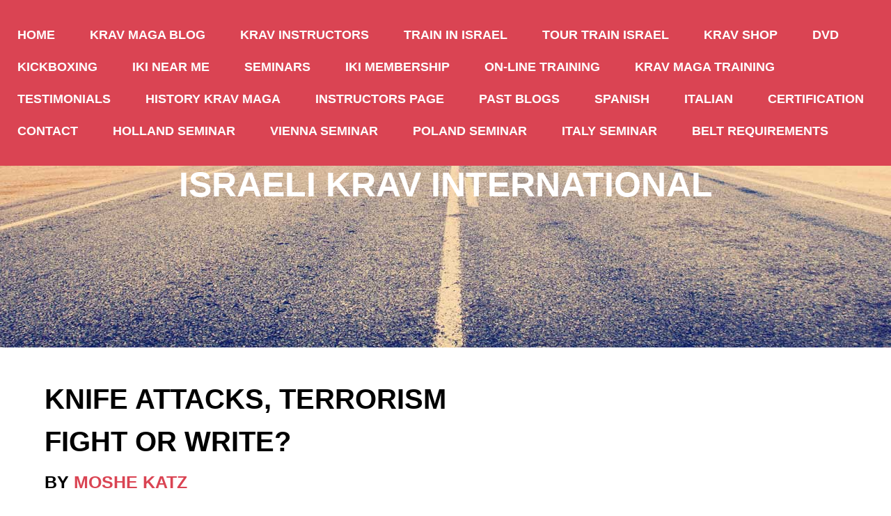

--- FILE ---
content_type: text/html; charset=UTF-8
request_url: https://www.your-krav-maga-expert.com/Knife-Attacks-Terrorism.html
body_size: 8867
content:
<!DOCTYPE HTML>
<html>
<head><meta http-equiv="content-type" content="text/html; charset=UTF-8"><title>Knife Attacks Terrorism</title><meta name="description" content="Knife Attacks Terrorism"><meta id="viewport" name="viewport" content="width=device-width, initial-scale=1">
<link href="/sd/support-files/A.style.css.pagespeed.cf.XxEb8Knb04.css" rel="stylesheet" type="text/css">
<!-- start: tool_blocks.sbi_html_head -->
<link rel="canonical" href="https://www.your-krav-maga-expert.com/Knife-Attacks-Terrorism.html"/>
<link rel="alternate" type="application/rss+xml" title="RSS" href="https://www.your-krav-maga-expert.com/krav-maga.xml">
<meta property="og:title" content="Knife Attacks Terrorism"/>
<meta property="og:description" content="Knife Attacks Terrorism"/>
<meta property="og:type" content="article"/>
<meta property="og:url" content="https://www.your-krav-maga-expert.com/Knife-Attacks-Terrorism.html"/>
<meta property="og:image" content="https://www.your-krav-maga-expert.com/images/WALLIKI.jpg"/>
<!-- SD -->
<script>function Is(){var agent=navigator.userAgent.toLowerCase();this.major=parseInt(navigator.appVersion);this.minor=parseFloat(navigator.appVersion);this.mac=/Mac68K|MacPPC|MacIntel/i.test(navigator.platform);this.safari=(/Safari/.test(navigator.userAgent)&&/Apple Computer/.test(navigator.vendor));this.firefox=typeof InstallTrigger!=='undefined';this.ns=((agent.indexOf('mozilla')!=-1)&&(agent.indexOf('spoofer')==-1)&&(agent.indexOf('compatible')==-1)&&(agent.indexOf('opera')==-1)&&(agent.indexOf('webtv')==-1));this.ns2=(this.ns&&(this.major==2));this.ns3=(this.ns&&(this.major==3));this.ns4=(this.ns&&(this.major==4));this.ns6=(this.ns&&(this.major>=5));this.ie=(agent.indexOf("msie")!=-1);this.ie3=(this.ie&&(this.major<4));this.ie4=(this.ie&&(this.major==4));if(this.ie4&&(agent.indexOf("msie 5.0")!=-1)){this.ie4=false;this.ie5=true;}this.ieX=(this.ie&&!this.ie3&&!this.ie4);}var is=new Is();function WriteLayer(id,text){var DOM=(document.getElementById)?true:false;var divID;if(is.ns4)divID=document.layers[id];else if(is.ie4)divID=document.all[id];else if(DOM)divID=document.getElementById(id);if(is.ns4){divID.document.open();divID.document.write(text);divID.document.close();}else if(DOM||is.ie4){divID.innerHTML=text;}}function SetLayerVisibility(id,visibility){if(is.ieX||is.ns6){this.obj=document.getElementById(id).style;this.obj.visibility=visibility;}else if(is.ie4){this.obj=document.all[id].style;this.obj.visibility=visibility;}else if(is.ns4){this.obj=document.layers[id];return this.obj;}}function SubmitData(code){var flag;flag=eval('isReady_'+code+'()');if(!flag){return false;}eval('document._'+code+'.target="_self";');eval('document._'+code+'.submit();');}var eMai;function trim(s){while(s.substring(0,1)==' '){s=s.substring(1,s.length);}while(s.substring(s.length-1,s.length)==' '){s=s.substring(0,s.length-1);}return s;}function CheckEmail(eMai){var h;eMai=trim(eMai);var ok="1234567890abcdefghijklmnopqrstuvwxyz[].\@-_ABCDEFGHIJKLMNOPQRSTUVWXYZ";for(h=0;h<eMai.length;h++){if(ok.indexOf(eMai.charAt(h))<0){return(false);}}var re=/(@.*@)|(\.\.)|(^\.)|(^@)|(@$)|(\.$)|(@\.)/;var re_two=/^.+\@(\[?)[a-zA-Z0-9\-\.]+\.([a-zA-Z]{2,4}|[0-9]{1,4})(\]?)$/;if(!eMai.match(re)&&eMai.match(re_two)){return-1;}}</script><script>var https_page=1</script>
<!-- end: tool_blocks.sbi_html_head -->
<!-- start: shared_blocks.27737681#end-of-head -->
<!-- end: shared_blocks.27737681#end-of-head -->
<script>var FIX=FIX||{};</script>
</head>
<body class="responsive">
<div id="PageWrapper" class="modern">
<div id="HeaderWrapper">
<div id="Header">
<div class="Liner">
<div class="WebsiteName">
<a href="/">Israeli Krav International</a>
</div><div class="Tagline"> </div>
<!-- start: shared_blocks.27737547#top-of-header -->
<div class="" style="width: 100%; box-sizing: border-box"><!-- start: tool_blocks.navbar.horizontal.left --><div class="ResponsiveNavWrapper">
<div class="ResponsiveNavButton"><span>Menu</span></div><div class="HorizontalNavBarLeft HorizontalNavBar HorizontalNavBarCSS ResponsiveNav"><ul class="root"><li class="li1"><a href="/">Home</a></li><li class="li1"><a href="/krav-maga-blog.html">Krav Maga Blog</a></li><li class="li1"><a href="/Moshe-Katz-Krav-Maga-Information.html">Krav Instructors</a></li><li class="li1"><a href="/Krav-Maga-Israeli-headquarters.html">Train in Israel</a></li><li class="li1"><a href="/krav-maga-tour-train-israel.html">Tour Train Israel</a></li><li class="li1"><a href="/Krav-Maga-Shop.html">Krav Shop</a></li><li class="li1"><a href="/krav-maga-DVD.html">DVD</a></li><li class="li1"><a href="/Israeli-Kickboxing.html">Kickboxing</a></li><li class="li1"><a href="/krav-maga-Instructors.html">IKI Near Me</a></li><li class="li1"><a href="/krav-maga-seminars.html">Seminars</a></li><li class="li1"><a href="/IKI-Membership.html">IKI Membership</a></li><li class="li1"><a href="/krav-maga-on-line-training.html">On-Line Training</a></li><li class="li1"><a href="/krav-maga-training.html">Krav Maga Training</a></li><li class="li1"><a href="/Moshe-Katz-Krav-Maga-Testimonials.html">Testimonials</a></li><li class="li1"><a href="/Krav-Maga-History.html">History Krav Maga</a></li><li class="li1"><a href="/Instructors-Page.html">Instructors Page</a></li><li class="li1"><a href="/krav-maga-past-blogs.html">Past Blogs</a></li><li class="li1"><a href="/Krav-Maga-Blogs-Spanish.html">Spanish</a></li><li class="li1"><a href="/Italian-Italiano.html">Italian</a></li><li class="li1"><a href="/certification.html">Certification</a></li><li class="li1"><a href="/Contact.html">Contact</a></li><li class="li1"><a href="/IKI-Krav-Maga-Seminar-Netherlands-Holland.html">Holland Seminar</a></li><li class="li1"><a href="/IKI-Krav-Maga-Seminar-Vienna-Austria.html">Vienna Seminar</a></li><li class="li1"><a href="/IKI-Krav-Maga-Seminar-Poland.html">Poland Seminar</a></li><li class="li1"><a href="/IKI-Seminar-Italy.html">Italy Seminar</a></li><li class="li1"><a href="/Krav-Maga-Belt-Requirements.html">Belt Requirements</a></li></ul></div></div>
<!-- end: tool_blocks.navbar.horizontal.left -->
</div>
<!-- end: shared_blocks.27737547#top-of-header -->
<!-- start: shared_blocks.27737181#bottom-of-header -->
<div class="" style="width: 100%; box-sizing: border-box"></div>
<!-- end: shared_blocks.27737181#bottom-of-header -->
</div><!-- end Liner -->
</div><!-- end Header -->
</div><!-- end HeaderWrapper -->
<div id="ContentWrapper">
<div id="ContentColumn">
<div class="Liner">
<!-- start: shared_blocks.27736992#above-h1 -->
<div class="" style="width: 100%; box-sizing: border-box"></div>
<!-- end: shared_blocks.27736992#above-h1 -->
<h1><span style="color: rgb(0, 0, 0);font-family: verdana, geneva, sans-serif;font-size: 25px;"><span style="font-size: 47px;"><span style="font-size: 40px;">knife Attacks, terrorism<br/>fight or write?<br/></span></span></span><span style="color: rgb(0, 0, 0);font-family: verdana, geneva, sans-serif;font-size: 25px;">BY&#xa0;<a href="https://www.your-krav-maga-expert.com/Moshe-Katz-Ranks-Awards.html" onclick="return FIX.track(this);"><b>MOSHE KATZ</b></a>&#xa0;<br/>CEO<br/>ISRAELI KRAV INTERNATIONAL</span><br/></h1>
<hr>
<!-- start: shared_blocks.27737841#below-h1 -->
<div class="" style="width: 100%; box-sizing: border-box"></div>
<!-- end: shared_blocks.27737841#below-h1 -->
<p><span style="color: rgb(0, 0, 0);font-family: verdana, geneva, sans-serif;font-size: 21px;"><em>May 5, 2022, Israel</em></span></p>
<hr>
<p><span style="color: #000000;font-family: verdana, geneva, sans-serif;"><span style="font-size: 21px;">Today was Israel Independence Day. Very nice. Towards the end of the day of celebration, some Arabs celebrated&#xa0;in their own way. The details are not clear yet, and we, the public, may never fully know them, but some Arabs attacked/stabbed Jews who were lingering in a park after celebrations, killed at least 3 and left at least 4 more in critical conditions. Of course the newspapers are interested in the "story" but not actually in helping us. As such nothing was reported about the nature of the attack, nothing was reported about how the attacks took place, nothing was reported about the one man who fought back and survived. Lots of trauma, but no lessons.</span></span></p><p><span style="color: #000000;font-family: verdana, geneva, sans-serif;"><span style="font-size: 21px;">Tragic.&#xa0;</span></span></p><p><span style="color: #000000;font-family: verdana, geneva, sans-serif;"><span style="font-size: 21px;">And so, someone on Facebook goes on a rant. I understand, this makes people feel better, they might actually believe they are doing some good. But they are not.&#xa0;</span></span></p><p><span style="color: #000000;font-family: verdana, geneva, sans-serif;"><span style="font-size: 21px;">This woman goes on a rant; the government is no good, the police are not handling the situation correctly, the military should take a sweeping action etc etc etc. Yes, we have heard all before.&#xa0;</span></span></p><p><span style="color: #000000;font-family: verdana, geneva, sans-serif;"><span style="font-size: 21px;">I commented, fully knowing the inevitable knee-jerk response, that what we can do is help ourselves a little by actually training in Krav Maga. The attack was not long in coming...<em>How dare you! You are blaming the victims&#xa0;</em></span></span><span style="color: #000000;font-family: verdana, geneva, sans-serif;"><span style="font-size: 21px;">etc.&#xa0;etc.</span></span></p><p><span style="color: #000000;font-family: verdana, geneva, sans-serif;"><span style="font-size: 21px;">Right, that is correct, the Krav Maga instructor is now the target of the anger and abuse. So I join the government, the president, the police and the military, <em>we</em> are the problem. i.e. those who are trying to do something are the problem.&#xa0;</span></span></p><p><span style="color: #000000;font-family: verdana, geneva, sans-serif;"><span style="font-size: 21px;">I am not sure what such people think; do you they believe that the government&#xa0;is one of their Facebook followers? That the government will read their post, take it to heart and NOW will finally address the issue of terrorism, or in other cases, violence against women? Is this the thought process?</span></span></p><p><span style="color: #000000;font-family: verdana, geneva, sans-serif;"><span style="font-size: 21px;">In other words, the government, police, military, special&#xa0;forces etc.&#xa0;are all either unaware of the problem, don't really care, or don't know how to handle it, but once they read this woman's Facebook post they will take the appropriate actions?&#xa0; Or is this just a way to let off some steam?</span></span></p><p><span style="color: #000000;font-family: verdana, geneva, sans-serif;"><span style="font-size: 21px;">Certainly there is nothing constructive or logical in this approach. The way I see it is - there is always someone to blame, and the individual is never part of the solution, he is waiting to be saved.</span></span></p><p><span style="color: #000000;font-family: verdana, geneva, sans-serif;"><span style="font-size: 21px;">For many centuries Jews were waiting for the Messiah to come and save them, redeem the land of Israel, rebuild Jerusalem, restore the Kingdom of David. But then a generation arose that decided to take action on their own. Today we see the results; an independent&#xa0;strong State of Israel.</span></span></p><p><span style="color: #000000;font-family: verdana, geneva, sans-serif;"><span style="font-size: 21px;"> What part do you plan to take in your own self defense? just write about it and complain, or take some personal action? Well, clearly it is much easier to just blame others and wait for the Messiah to save you.</span></span></p><p><span style="color: #000000;font-family: verdana, geneva, sans-serif;"><span style="font-size: 21px;">I am not the biggest fan of the current Israeli administration, but I do believe that all our leaders care about the people and make every effort to stop terrorism and crime. I personally know many police operatives, soldiers and counter-terror experts and I know that they spend many sleepless nights, many holidays and weekends searching for terrorists in the most dangerous areas. They<em> are</em> doing something. However, they cannot be everywhere all the time, they cannot be your personal body guard. You, the individual, must play a role in your self-defense.&#xa0;</span></span></p><p><span style="color: #000000;font-family: verdana, geneva, sans-serif;"><span style="font-size: 21px;">Now here is another point from Counter-Terrorism. Individual knife attacks cannot be fully anticipated or pre-empted. What do I mean?</span></span></p><p><span style="color: #000000;font-family: verdana, geneva, sans-serif;"><span style="font-size: 21px;">A suicide bombing, for example, involves several people. Someone must sell the materials necessary to make a bomb, someone must give the order to purchase these materials, someone else must do the purchasing. Someone must recruit the new suicide bombers (each one can only be used once), someone must train the suicide bomber. Someone must plan the attack, someone must drive the suicide bomber, etc. In other words, there are many stages in this process and many people involved. Any one of these can be discovered by the undercover agents. However, a knife attack is not this way. A man can wake up in the morning, decide this is it, today I am going to kill someone, he grabs a knife from his kitchen, goes outside and looks for the first vulnerable distracted person he can find. How can anyone know this in advance? There is only one person involved. He is not a member of a terrorist organization. He is operating alone, the government, the police, the military, the counter-terrorists, none of them can anticipate&#xa0;such an attack and none can prevent it. So who can?</span></span></p><p><span style="color: #000000;font-family: verdana, geneva, sans-serif;"><span style="font-size: 21px;">We must be trained to be alert, we must be trained in how to spot a potential attacker, we must be trained to act in a way that does not invite a terrorist, there is a great day we can do that is not even physical, and of course we can learn some good self defense techniques. There is a great deal that can be done.</span></span></p><p><span style="color: #000000;font-family: verdana, geneva, sans-serif;"><span style="font-size: 21px;">Back to this woman's' attack against me, she writes...<em>no amount&#xa0;of Krav Maga training will work against a violent attacker with a knife or axe.&#xa0;</em></span></span></p><p><span style="color: #000000;font-family: verdana, geneva, sans-serif;"><span style="font-size: 21px;">Wow. Really? She just negated my entire career. <em>I wrote to her, Yes, you got us, we just teach for fun, none of us actually believes this works against a determined attacker, of course not.</em> Best to complain on Facebook. Wow.&#xa0;</span></span></p><p><span style="color: #000000;font-family: verdana, geneva, sans-serif;"><span style="font-size: 21px;">So we have the choice, learn to Fight, or just Write. Which one is easier? Just write on social media. Which one actually will improve your chances for survival?&#xa0;</span></span></p><p><span style="color: #000000;font-family: verdana, geneva, sans-serif;"><span style="font-size: 21px;">Ironic how someone who devotes their life to training others to defend themselves, someone who has received&#xa0;hundreds of letters from grateful students who used these techniques to fight off violent armed aggressors, this instructor&#xa0;becomes the target of attacks on social media by frustrated people.&#xa0;</span></span></p><p><span style="color: #000000;font-family: verdana, geneva, sans-serif;"><span style="font-size: 21px;">Again the choice is ours, Write or Fight?</span></span></p><p><span style="color: #000000;font-family: verdana, geneva, sans-serif;"><span style="font-size: 21px;">What is your life worth to you?</span></span></p>
<hr>
<div class="ImageBlock ImageBlockCenter"><img src="https://www.your-krav-maga-expert.com/images/xWALLIKI.jpg.pagespeed.ic.8dmgG7p4y7.webp" width="619" height="479" data-pin-media="https://www.your-krav-maga-expert.com/images/WALLIKI.jpg" style="width: 619px; height: auto"></div>
<hr>
<p><span style="font-size: 38px;"><b><span style="color: rgb(0, 0, 0);font-family: verdana, geneva, sans-serif;">Start Your REAL Training TODAY</span></b></span><br/></p><p><span style="font-size: 39.96px;"><em><b><span style="color: rgb(0, 0, 0);font-family: verdana, geneva, sans-serif;font-size: 25px;">Or is someone coming to save you?</span></b></em></span></p><p><a style="color: rgb(0, 0, 238);" href="https://www.your-krav-maga-expert.com/krav-maga-on-line-training.html" onclick="return FIX.track(this);">IKI Krav Maga on line distance training&#xa0;</a><span style="color: rgb(0, 0, 0);font-family: verdana, geneva, sans-serif;font-size: 21px;">- Leading to ranks and&#xa0;</span><span style="color: rgb(0, 0, 0);font-family: verdana, geneva, sans-serif;font-size: 21px;">certification</span><span style="color: rgb(0, 0, 0);font-family: verdana, geneva, sans-serif;font-size: 21px;">&#xa0;</span></p><p><span style="background-color: transparent;"><a style="color: rgb(0, 0, 238);" href="https://www.your-krav-maga-expert.com/krav-maga-DVD.html" onclick="return FIX.track(this);">DVDs from Israel</a></span></p><p><span style="background-color: transparent;"><a style="color: rgb(0, 0, 238);" href="https://www.your-krav-maga-expert.com/Krav-Maga-Tour-Train.html" onclick="return FIX.track(this);">Tour and Train Israel Experience</a></span></p><p><span style="background-color: transparent;"><a style="color: rgb(0, 0, 238);" href="https://www.your-krav-maga-expert.com/IKI-Membership.html" onclick="return FIX.track(this);">IKI Membership Options.</a></span></p><p><span style="background-color: transparent;"><a style="color: rgb(0, 0, 238);" href="https://www.your-krav-maga-expert.com/krav-maga-Instructors.html" onclick="return FIX.track(this);">Krav Maga Certification</a></span></p><p><span style="background-color: transparent;"><a style="color: rgb(0, 0, 238);" href="https://www.your-krav-maga-expert.com/krav-maga-Instructors.html" onclick="return FIX.track(this);">Krav Maga Instructors</a></span></p><p><span style="background-color: transparent;"><a style="color: rgb(0, 0, 238);" href="https://www.your-krav-maga-expert.com/krav-maga-seminars.html" onclick="return FIX.track(this);">Krav Maga Seminars</a></span></p><p><span style="background-color: transparent;"><span style="color: rgb(0, 0, 0);font-family: verdana, geneva, sans-serif;"><span style="font-size: 21px;">Personal Training - If you are interested in personal&#xa0;Krav Maga training please contact us on the form below.&#xa0;</span></span></span></p>
<hr>
<!-- start: tool_blocks.forms.0376936874094212 -->
<form class=" FormBlockCenter" method="post" id="formBuilderForm_0376936874094212_1490236C_AF49_11EF_BDC8_9C40337CD7DC" action="//www.your-krav-maga-expert.com/cgi-bin/fb/FormProcess.pl" onSubmit="return validateFormBuilderForm('0376936874094212_1490236C_AF49_11EF_BDC8_9C40337CD7DC', form_builder_fields_0376936874094212_1490236C_AF49_11EF_BDC8_9C40337CD7DC)" accept-charset="UTF-8">
<style>.form_builder_form_field_is_missing{color:red}</style>
<script src="/ssjs/form_builder/validate.js.pagespeed.jm.X6utwZuDzE.js"></script>
<script>var form_builder_fields_0376936874094212_1490236C_AF49_11EF_BDC8_9C40337CD7DC=[];form_builder_fields_0376936874094212_1490236C_AF49_11EF_BDC8_9C40337CD7DC.push({"field_name":"_"+'6074436476011523',"field_label":"formBuilderFieldLabel_0376936874094212_1490236C_AF49_11EF_BDC8_9C40337CD7DC_6074436476011523","type":"default","required":true,});form_builder_fields_0376936874094212_1490236C_AF49_11EF_BDC8_9C40337CD7DC.push({"field_name":"_"+'4537311808405130',"field_label":"formBuilderFieldLabel_0376936874094212_1490236C_AF49_11EF_BDC8_9C40337CD7DC_4537311808405130","type":"default","required":true,});form_builder_fields_0376936874094212_1490236C_AF49_11EF_BDC8_9C40337CD7DC.push({"field_name":"_"+'0451896216385165',"field_label":"formBuilderFieldLabel_0376936874094212_1490236C_AF49_11EF_BDC8_9C40337CD7DC_0451896216385165","type":"email","required":true,});form_builder_fields_0376936874094212_1490236C_AF49_11EF_BDC8_9C40337CD7DC.push({"field_name":"_"+'5037112033248285',"field_label":"formBuilderFieldLabel_0376936874094212_1490236C_AF49_11EF_BDC8_9C40337CD7DC_5037112033248285","type":"default","required":false,});form_builder_fields_0376936874094212_1490236C_AF49_11EF_BDC8_9C40337CD7DC.push({"field_name":"_"+'7657698063360357',"field_label":"formBuilderFieldLabel_0376936874094212_1490236C_AF49_11EF_BDC8_9C40337CD7DC_7657698063360357","type":"default","required":true,});</script>
<input type="hidden" name="DOMAIN" value="your-krav-maga-expert.com"/>
<input type="hidden" name="DOMAIN_ID" value="35653"/>
<input type="hidden" name="FORM_CODE" value="0376936874094212"/>
<input type="hidden" name="SUBMISSION_TYPE" value="1"/>
<table class="formwrapper formbody" cellspacing="0" style="width: 100%">
<tbody>
<tr>
<td colspan="2">
<div id="FormLayer_0376936874094212_1490236C_AF49_11EF_BDC8_9C40337CD7DC">
<div id="MissingFields_0376936874094212_1490236C_AF49_11EF_BDC8_9C40337CD7DC" style="display: none" align="center">
<br>
<strong>This Form cannot be submitted until the missing<br> fields (labelled below in red) have been filled in</strong>
</div>
</div>
</td>
</tr>
<tr>
<td colspan="2"><h2 style="text-align:center"></h2></td>
</tr><tr><td colspan="2" style="font-size:80%">Please note that all fields followed by an asterisk must be filled in.</td></tr>
<tr><td align="right" valign="top"><b><span id="formBuilderFieldLabel_0376936874094212_1490236C_AF49_11EF_BDC8_9C40337CD7DC_6074436476011523"><label for="_6074436476011523">First Name*</label></span></b></td><td><div style="padding-right: 6px"><input type="text" name="_6074436476011523" value="" size="35" onFocus="SS_LDR_recaptcha()"/></div></td>
</tr>
<tr><td align="right" valign="top"><b><span id="formBuilderFieldLabel_0376936874094212_1490236C_AF49_11EF_BDC8_9C40337CD7DC_4537311808405130"><label for="_4537311808405130">Last Name*</label></span></b></td><td><div style="padding-right: 6px"><input type="text" name="_4537311808405130" value="" size="35" onFocus="SS_LDR_recaptcha()"/></div></td>
</tr>
<tr><td align="right" valign="top"><b><span id="formBuilderFieldLabel_0376936874094212_1490236C_AF49_11EF_BDC8_9C40337CD7DC_0451896216385165"><label for="_0451896216385165">E-Mail Address*</label></span></b></td><td><div style="padding-right: 6px"><input type="text" name="_0451896216385165" value="" size="35" onFocus="SS_LDR_recaptcha()"/></div></td>
</tr>
<tr><td align="right" valign="top"><b><span id="formBuilderFieldLabel_0376936874094212_1490236C_AF49_11EF_BDC8_9C40337CD7DC_5037112033248285"><label for="_5037112033248285">How did you find out about us?</label></span></b></td><td><div style="padding-right: 6px"><input type="text" name="_5037112033248285" value="" size="35" onFocus="SS_LDR_recaptcha()"/></div></td>
</tr>
<tr><td align="right" valign="top"><b><span id="formBuilderFieldLabel_0376936874094212_1490236C_AF49_11EF_BDC8_9C40337CD7DC_7657698063360357"><label for="_7657698063360357">Your Message*</label></span></b></td><td><textarea name="_7657698063360357" rows="8" cols="35" onFocus="SS_LDR_recaptcha()"></textarea></td>
</tr><tr>
<td style="text-align:center;" colspan="2">
<input type="submit" name="Button" value="Submit">
</td>
</tr>
</tbody>
</table>
</form>
<!-- end: tool_blocks.forms.0376936874094212 -->
<!-- start: shared_blocks.27737680#below-paragraph-1 -->
<div class="" style="width: 100%; box-sizing: border-box"></div>
<!-- end: shared_blocks.27737680#below-paragraph-1 -->
<!-- start: shared_blocks.27737654#above-socialize-it -->
<div class="" style="width: 100%; box-sizing: border-box"></div>
<!-- end: shared_blocks.27737654#above-socialize-it -->
<!-- start: shared_blocks.27737091#socialize-it -->
<div class="" style="width: 100%; box-sizing: border-box">
<div class=" socializeIt socializeIt-responsive" style="border-color: #cccccc; border-width: 1px 1px 1px 1px; border-style: solid; box-sizing: border-box"><!-- start: tool_blocks.social_sharing -->
<div class="SocialShare SocialShareRegular"><a href="#" rel="noopener noreferrer" onclick="window.open('https://www.facebook.com/sharer.php?u='+ encodeURIComponent(document.location.href) +'&t=' + encodeURIComponent(document.title), 'sharer','toolbar=0,status=0,width=700,height=500,resizable=yes,scrollbars=yes');return false;" target="_blank" class="socialIcon facebook"><svg width="20" height="20" aria-hidden="true" focusable="false" data-prefix="fab" data-icon="facebook-square" role="img" xmlns="http://www.w3.org/2000/svg" viewBox="0 0 448 512"><path fill="currentColor" d="M400 32H48A48 48 0 0 0 0 80v352a48 48 0 0 0 48 48h137.25V327.69h-63V256h63v-54.64c0-62.15 37-96.48 93.67-96.48 27.14 0 55.52 4.84 55.52 4.84v61h-31.27c-30.81 0-40.42 19.12-40.42 38.73V256h68.78l-11 71.69h-57.78V480H400a48 48 0 0 0 48-48V80a48 48 0 0 0-48-48z" class=""></path></svg><span>Facebook</span></a><a href="#" rel="noopener noreferrer" onclick="window.open('https://twitter.com/intent/tweet?text=Reading%20about%20this:%20'+encodeURIComponent(document.title)+'%20-%20' + encodeURIComponent(document.location.href), 'sharer','toolbar=0,status=0,width=700,height=500,resizable=yes,scrollbars=yes');return false;" target="_blank" class="socialIcon twitter"><svg width="20" height="20" aria-hidden="true" focusable="false" data-prefix="fab" data-icon="twitter-square" role="img" viewBox="0 0 1200 1227" fill="none" xmlns="http://www.w3.org/2000/svg"><path d="M714.163 519.284L1160.89 0H1055.03L667.137 450.887L357.328 0H0L468.492 681.821L0 1226.37H105.866L515.491 750.218L842.672 1226.37H1200L714.137 519.284H714.163ZM569.165 687.828L521.697 619.934L144.011 79.6944H306.615L611.412 515.685L658.88 583.579L1055.08 1150.3H892.476L569.165 687.854V687.828Z" fill="currentColor"></path></svg><span>X</span></a></div>
<!-- end: tool_blocks.social_sharing -->
</div>
<!-- start: tool_blocks.faceit_comment -->
<!-- end: tool_blocks.faceit_comment -->
</div>
<!-- end: shared_blocks.27737091#socialize-it -->
<!-- start: shared_blocks.27737521#below-socialize-it -->
<div class="" style="width: 100%; box-sizing: border-box"></div>
<!-- end: shared_blocks.27737521#below-socialize-it -->
</div><!-- end Liner -->
</div><!-- end ContentColumn -->
</div><!-- end ContentWrapper -->
<div id="FooterWrapper">
<div id="Footer">
<div class="Liner">
<!-- start: shared_blocks.27737182#above-bottom-nav -->
<div class="" style="width: 100%; box-sizing: border-box"></div>
<!-- end: shared_blocks.27737182#above-bottom-nav -->
<!-- start: shared_blocks.27737300#bottom-navigation -->
<div class="" style="width: 100%; box-sizing: border-box"></div>
<!-- end: shared_blocks.27737300#bottom-navigation -->
<!-- start: shared_blocks.27737090#below-bottom-nav -->
<div class="" style="width: 100%; box-sizing: border-box"></div>
<!-- end: shared_blocks.27737090#below-bottom-nav -->
<!-- start: shared_blocks.27737299#footer -->
<div class="" style="width: 100%; box-sizing: border-box"><p>Copyright 2025 your-krav-maga-expert.com</p>
</div>
<!-- end: shared_blocks.27737299#footer -->
</div><!-- end Liner -->
</div><!-- end Footer -->
</div><!-- end FooterWrapper -->
</div><!-- end PageWrapper -->
<script src="/sd/support-files/fix.js.pagespeed.jm.3phKUrh9Pj.js"></script>
<script>FIX.doEndOfBody();</script>
<script src="/sd/support-files/design.js.pagespeed.jm.uHGT603eP3.js"></script>
<!-- start: tool_blocks.sbi_html_body_end -->
<script>var SS_PARAMS={pinterest_enabled:false,googleplus1_on_page:false,socializeit_onpage:false};</script><style>.g-recaptcha{display:inline-block}.recaptcha_wrapper{text-align:center}</style>
<script>if(typeof recaptcha_callbackings!=="undefined"){SS_PARAMS.recaptcha_callbackings=recaptcha_callbackings||[]};</script><script>(function(d,id){if(d.getElementById(id)){return;}var s=d.createElement('script');s.async=true;s.defer=true;s.src="/ssjs/ldr.js";s.id=id;d.getElementsByTagName('head')[0].appendChild(s);})(document,'_ss_ldr_script');</script><!-- end: tool_blocks.sbi_html_body_end -->
<!-- Generated at 13:29:48 30-Nov-2024 with openroad v156 -->
</body>
</html>
